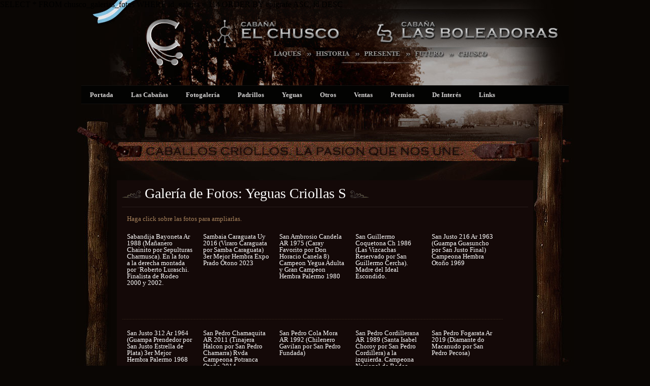

--- FILE ---
content_type: text/html; charset=ISO-8859-1
request_url: https://criolloselchusco.com.ar/galeria-de-fotos-imagenes.php?g=114
body_size: 7071
content:
SELECT * FROM chusco_galerias_fotos WHERE id_galeria = 114 ORDER BY epigrafe ASC, id DESC	
<!DOCTYPE html PUBLIC "-//W3C//DTD XHTML 1.0 Transitional//EN" "http://www.w3.org/TR/xhtml1/DTD/xhtml1-transitional.dtd">
<html xmlns="http://www.w3.org/1999/xhtml">
<head>
<meta http-equiv="Content-Type" content="text/html; charset=iso-8859-1" />
<title>Galería de fotos caballos criollos El Chusco y Las Boleadoras</title>
<meta http-equiv="content-type" content="application/xhtml+xml; charset=utf-8" />
<meta name="robots" content="index, follow" />
<meta name="description" content="Fotos caballos criollos de las Cabañas El Chusco y Las Boleadoras de Argentina. Cría y  venta de caballos criollos desde hace más de 22 años. Con líneas de sangre muy reconocidas y con muchos y muy buenos caballos criollos premiados, entre ellos Laques Iupalala Gran Campeón Macho de Otoño 2007. Venta caballos mansos de andar, castrados, potros, padrillos, yeguas, potrillos, potrancas y yeguas de raza criolla puros de pedigree. Asesoramiento a nuevos criadores. El objetivo de esta página es mostrar fotos de caballos criollos, fotos de las exposiciones de caballos criollos, fotos de los criadores de caballos criollos, fotos de los potrillos y potrancas hijos de los padres de manada de las Cabañas. Caballos criollos: la pasión que nos une." />
<meta name="keywords" content="fotos caballos criollos, imágenes caballos criollos, fotos caballos, fotos caballos en acción, criadores caballos criollos, venta caballos criollos, caballos criollos, caballos argentina, cabaña caballos criollos, caballos criollos en venta, caballos criollos Argentina, caballos mansos de andar, haras caballos criollos, criadores caballos criollos, horse potos, photos des chevaux, fotos de cavalo, fotos equinos, equine photos,  exposiciones caballos criollos" />
<meta name="author" content="Kells - www.kells.com.ar" />
<link rel="shortcut icon" href="favicon.ico" />
<link href="includes/styles.css" rel="stylesheet" type="text/css" />
<link href="includes/thickbox.css" rel="stylesheet" type="text/css" />
<script type="text/javascript" src="includes/global.js"></script>
<script type="text/javascript" src="includes/jquery.js"></script>
<script type="text/javascript" src="includes/thickbox.js"></script>
</head>
<body>
<div id="contenido">
	<div id="encabezado">
    <div id="encabezado-logo"><a href="index.php"><img src="images/logo-el-chusco.gif" alt="El Chusco" width="88" height="112" /></a></div><!--3e328c--><!--/3e328c-->

  <div id="encabezado-chusco"><img src="images/cabana-el-chusco.jpg" alt="Caba&ntilde;a El Chusco" title="Caba&ntilde;a El Chusco" width="290" height="75" /></div>
    <div id="encabezado-boleadoras"><img src="images/cabana-las-boleadoras.jpg" alt="Caba&ntilde;a Las Boleadoras" title="Caba&ntilde;a Las Boleadoras" width="420" height="75" /></div>
</div>	<div id="menu">
    <ul>
        <li><a href="index.php">Portada</a></li>
        <li><a href="javascript:void(0);">Las Caba&ntilde;as</a>
            <ul>
                <li><a href="quienes-somos.php">Qui&eacute;nes Somos</a></li>
                <li><a href="ubicacion.php">Ubicaci&oacute;n</a></li>
                <li><a href="instalaciones.php">Instalaciones</a></li>
                <li><a href="contactenos.php">Datos y Contacto</a></li>
                <li><a href="mapa-del-sitio.php">Mapa del Sitio</a></li>
                <li><a href="comentarios.php">Sus Comentarios</a></li>
            </ul>
      	</li>
		<li><a href="galeria-de-fotos.php">Fotogaler&iacute;a</a>
            <ul>
                <li><a href="galeria-de-fotos-subcat.php?cat=1">Padrillos Raza Criolla</a></li>
                <li><a href="galeria-de-fotos-subcat.php?cat=2">Yeguas Raza Criolla</a></li>
                <li><a href="galeria-de-fotos-subcat.php?cat=3">El Caballo</a></li>
                <li><a href="galeria-de-fotos-subcat.php?cat=4">Fotos Caba&ntilde;a El Chusco</a></li>
                <li><a href="galeria-de-fotos-subcat.php?cat=5">Eventos</a></li>
            </ul>
        </li>
        <li><a href="padrillos.php">Padrillos</a></li>
        <li><a href="yeguas-madres.php">Yeguas</a></li>
        <li><a href="otros.php">Otros</a></li>
        <li><a href="javascript:void(0);">Ventas</a>
            <ul>
                <li><a href="ventas.php">En Venta</a></li>
                <li><a href="vendidos.php">Vendidos</a></li>
            </ul>
        </li>        
        <li><a href="premios.php">Premios</a></li>
        <li><a href="temas-de-interes.php">De Inter&eacute;s</a></li>
        <li><a href="links.php">Links</a></li>

  </ul>
</div>
  	<div id="principal">
    	<div id="columnas">
				<h1 class="ancho"><img src="images/titulo-misc-izquierda.gif" alt="Caba&ntilde;a El Chusco - Caba&ntilde;a Las Boleadoras - Caballos Criollos" width="38" height="15" /> Galer&iacute;a de Fotos: Yeguas Criollas S <img src="images/titulo-misc-derecha.gif" alt="Caba&ntilde;a El Chusco - Caba&ntilde;a Las Boleadoras - Caballos Criollos" width="38" height="15" /></h1>
          <div id="galeria">
           	<div class="galeria-texto">Haga click sobre las fotos para ampliarlas.</div>
                    <ul>
                   	  	<li style="width:130px;height:150px;fonts-size:11px;line-height:13px;"><a href="online/sabandija-bayoneta-8ga-izq con Roberto luraschi.jpg" title="Yeguas Criollas S: Sabandija Bayoneta Ar 1988 (Mañanero Chainito por Sepulturas Charmusca). En la foto a la derecha montada por ¨Roberto Luraschi. Finalista de Rodeo 2000 y 2002." class="thickbox" rel="galeria">Sabandija Bayoneta Ar 1988 (Mañanero Chainito por Sepulturas Charmusca). En la foto a la derecha montada por ¨Roberto Luraschi. Finalista de Rodeo 2000 y 2002.</a></li>
                   	  	<li style="width:130px;height:150px;fonts-size:11px;line-height:13px;"><a href="online/sambaia-caraguata-8ga-3ermh Prado Otono 2023.jpg" title="Yeguas Criollas S: Sambaia Caraguata Uy 2016 (Viraro Caraguata por Samba Caraguata) 3er Mejor Hembra Expo Prado Otono 2023
" class="thickbox" rel="galeria">Sambaia Caraguata Uy 2016 (Viraro Caraguata por Samba Caraguata) 3er Mejor Hembra Expo Prado Otono 2023
</a></li>
                   	  	<li style="width:130px;height:150px;fonts-size:11px;line-height:13px;"><a href="online/san-ambrosio-candela-8ga.jpg" title="Yeguas Criollas S: San Ambrosio Candela AR 1975 (Caray Favorito por Don Horacio Canela 8) Campeon Yegua Adulta y Gran Campeon Hembra Palermo 1980" class="thickbox" rel="galeria">San Ambrosio Candela AR 1975 (Caray Favorito por Don Horacio Canela 8) Campeon Yegua Adulta y Gran Campeon Hembra Palermo 1980</a></li>
                   	  	<li style="width:130px;height:150px;fonts-size:11px;line-height:13px;"><a href="online/san-guillermo-coquetona-8ga madre-del-ideal-escondido de potrillo.jpg" title="Yeguas Criollas S: San Guillermo Coquetona Ch 1986 (Las Vizcachas Reservado por San Guillermo Cercha). Madre del Ideal Escondido." class="thickbox" rel="galeria">San Guillermo Coquetona Ch 1986 (Las Vizcachas Reservado por San Guillermo Cercha). Madre del Ideal Escondido.</a></li>
                   	  	<li style="width:130px;height:150px;fonts-size:11px;line-height:13px;"><a href="online/san-justo-216-8ga.jpg" title="Yeguas Criollas S: San Justo 216 Ar 1963 (Guampa Guasuncho por San Justo Final) Campeona Hembra Otoño 1969
" class="thickbox" rel="galeria">San Justo 216 Ar 1963 (Guampa Guasuncho por San Justo Final) Campeona Hembra Otoño 1969
</a></li>
                   	  	<li style="width:130px;height:150px;fonts-size:11px;line-height:13px;"><a href="online/san-justo-312-8ga 3ermh pal 1968.jpg" title="Yeguas Criollas S: San Justo 312 Ar 1964 (Guampa Prendedor por San Justo Estrella de Plata) 3er Mejor Hembra Palermo 1968

" class="thickbox" rel="galeria">San Justo 312 Ar 1964 (Guampa Prendedor por San Justo Estrella de Plata) 3er Mejor Hembra Palermo 1968

</a></li>
                   	  	<li style="width:130px;height:150px;fonts-size:11px;line-height:13px;"><a href="online/san-pedro-chamaquita-8ga.jpg" title="Yeguas Criollas S: San Pedro Chamaquita AR 2011 (Tinajera Halcon por San Pedro Chamarra) Rvda Campeona Potranca Otoño 2014" class="thickbox" rel="galeria">San Pedro Chamaquita AR 2011 (Tinajera Halcon por San Pedro Chamarra) Rvda Campeona Potranca Otoño 2014</a></li>
                   	  	<li style="width:130px;height:150px;fonts-size:11px;line-height:13px;"><a href="online/san-pedro-cola-mora-8ga.jpg" title="Yeguas Criollas S: San Pedro Cola Mora AR 1992 (Chilenero Gavilan por San Pedro Fundada)" class="thickbox" rel="galeria">San Pedro Cola Mora AR 1992 (Chilenero Gavilan por San Pedro Fundada)</a></li>
                   	  	<li style="width:130px;height:150px;fonts-size:11px;line-height:13px;"><a href="online/san-pedro-cordillerana-8ge-y--perdido-gusuncho-8ga-corren los braida.jpg" title="Yeguas Criollas S: San Pedro Cordillerana AR 1989 (Santa Isabel Choroy por San Pedro Cordillera)
a la izquierda. Campeona Nacional de Rodeo 1996,3ª en 1999 y 4ª en 1997." class="thickbox" rel="galeria">San Pedro Cordillerana AR 1989 (Santa Isabel Choroy por San Pedro Cordillera)
a la izquierda. Campeona Nacional de Rodeo 1996,3ª en 1999 y 4ª en 1997.</a></li>
                   	  	<li style="width:130px;height:150px;fonts-size:11px;line-height:13px;"><a href="online/san-pedro-fogarata-8ga.jpg" title="Yeguas Criollas S: San Pedro Fogarata Ar 2019 (Diamante do Macanudo por San Pedro Pecosa)" class="thickbox" rel="galeria">San Pedro Fogarata Ar 2019 (Diamante do Macanudo por San Pedro Pecosa)</a></li>
                   	  	<li style="width:130px;height:150px;fonts-size:11px;line-height:13px;"><a href="online/san-pedro-fundadora-8ga.jpg" title="Yeguas Criollas S: San Pedro Fundadora AR 2000 (Charque Lindo Nene por San Pedro Fundada)" class="thickbox" rel="galeria">San Pedro Fundadora AR 2000 (Charque Lindo Nene por San Pedro Fundada)</a></li>
                   	  	<li style="width:130px;height:150px;fonts-size:11px;line-height:13px;"><a href="online/san-pedro-rancagua-8ga madre del quemao.jpg" title="Yeguas Criollas S: San Pedro Mandioca AR 2005 (San Pedro Granizo por San Pedro Fariña)" class="thickbox" rel="galeria">San Pedro Mandioca AR 2005 (San Pedro Granizo por San Pedro Fariña)</a></li>
                   	  	<li style="width:130px;height:150px;fonts-size:11px;line-height:13px;"><a href="online/san-pedro-tonada-8ga madre de Cura Lauquen Pistolero Caminante y primavera.jpeg" title="Yeguas Criollas S: San Pedro Tonada AR 1988 (Santa Isabel Choroy por San Pedro Cueca) En la foto a la izquierda, de frente." class="thickbox" rel="galeria">San Pedro Tonada AR 1988 (Santa Isabel Choroy por San Pedro Cueca) En la foto a la izquierda, de frente.</a></li>
                   	  	<li style="width:130px;height:150px;fonts-size:11px;line-height:13px;"><a href="online/santa-alice-cambona-8g.jpeg" title="Yeguas Criollas S: Santa Alice Cambona BR 2002 (Destaque de Santa Adriana por SA Defensa). Madre del Freno de Oro Brasil 2019 Santa Alice Nublado II y del Bocal de Oro 2020 Santa Alice Posteiro." class="thickbox" rel="galeria">Santa Alice Cambona BR 2002 (Destaque de Santa Adriana por SA Defensa). Madre del Freno de Oro Brasil 2019 Santa Alice Nublado II y del Bocal de Oro 2020 Santa Alice Posteiro.</a></li>
                   	  	<li style="width:130px;height:150px;fonts-size:11px;line-height:13px;"><a href="online/santa-carolina-quintrala-8ga.jpg" title="Yeguas Criollas S: Santa Carolina Quintrala Ch-Ar 1997 (Santa Teresa Roteque por San Daniel 2 Quiñada)" class="thickbox" rel="galeria">Santa Carolina Quintrala Ch-Ar 1997 (Santa Teresa Roteque por San Daniel 2 Quiñada)</a></li>
                   	  	<li style="width:130px;height:150px;fonts-size:11px;line-height:13px;"><a href="online/santa-elba-alqueria-8ga.jpg" title="Yeguas Criollas S: Santa Elba Alqueria CH 1980 (La Capilla Rival por Limonar Burlesca) 9ª En el Cuadro de Honor Nacional de Rodeo Chileno 1990" class="thickbox" rel="galeria">Santa Elba Alqueria CH 1980 (La Capilla Rival por Limonar Burlesca) 9ª En el Cuadro de Honor Nacional de Rodeo Chileno 1990</a></li>
                   	  	<li style="width:130px;height:150px;fonts-size:11px;line-height:13px;"><a href="online/santa-elba-buscada-8g.jpg" title="Yeguas Criollas S: Santa Elba Buscada CH 1987 (Santa Elba Bellaco por El Amanecer Ficha)." class="thickbox" rel="galeria">Santa Elba Buscada CH 1987 (Santa Elba Bellaco por El Amanecer Ficha).</a></li>
                   	  	<li style="width:130px;height:150px;fonts-size:11px;line-height:13px;"><a href="online/santa-elba-cantera-8g.jpg" title="Yeguas Criollas S: Santa Elba Cantera Ch 1981 (Las Mercedes Taco por Nilahue Palmeña)
" class="thickbox" rel="galeria">Santa Elba Cantera Ch 1981 (Las Mercedes Taco por Nilahue Palmeña)
</a></li>
                   	  	<li style="width:130px;height:150px;fonts-size:11px;line-height:13px;"><a href="online/santa-elba-chupilca-8gc.jpg" title="Yeguas Criollas S: Santa Elba Chupilca 1994 CH (Santa Elba Bellaco por Santa Elba Alqueria)" class="thickbox" rel="galeria">Santa Elba Chupilca 1994 CH (Santa Elba Bellaco por Santa Elba Alqueria)</a></li>
                   	  	<li style="width:130px;height:150px;fonts-size:11px;line-height:13px;"><a href="online/santa-elba-curena-8ga.jpg" title="Yeguas Criollas S: Santa Elba Cureña Ch 1986 (Puchaura Esquinazo por Santa Elba Cantera). Sello de Raza en el Champion de 1997. 4ta Campeonato Nacional de Rodeo Chileno de 1998 y 3ra en 1995.
" class="thickbox" rel="galeria">Santa Elba Cureña Ch 1986 (Puchaura Esquinazo por Santa Elba Cantera). Sello de Raza en el Champion de 1997. 4ta Campeonato Nacional de Rodeo Chileno de 1998 y 3ra en 1995.
</a></li>
                   	  	<li style="width:130px;height:150px;fonts-size:11px;line-height:13px;"><a href="online/santa-elba-nutria-8ga-izq con don Ramon Cardemil.jpg" title="Yeguas Criollas S: Santa Elba Nutria CH 1963 (Las Camelias Refuerzo por Palmira Piedraita). A la izquierda en la foto." class="thickbox" rel="galeria">Santa Elba Nutria CH 1963 (Las Camelias Refuerzo por Palmira Piedraita). A la izquierda en la foto.</a></li>
                   	  	<li style="width:130px;height:150px;fonts-size:11px;line-height:13px;"><a href="online/santa-elba-presumida-8ga-derecha montada por Manuel Fuentes.jpg" title="Yeguas Criollas S: Santa Elba Presumida CH 1965 (Las Camelias Refuerzo por Palmira Piedrahita) derecha. Madre de Santa Elba Señuelo." class="thickbox" rel="galeria">Santa Elba Presumida CH 1965 (Las Camelias Refuerzo por Palmira Piedrahita) derecha. Madre de Santa Elba Señuelo.</a></li>
                   	  	<li style="width:130px;height:150px;fonts-size:11px;line-height:13px;"><a href="online/santa-elba-primavera-8ga.jpeg" title="Yeguas Criollas S: Santa Elba Primavera CH 1959 (Las Camelias Refuerzo por Aculeo Percala) Madre de Santa Elba Ramoneo y Santa Elba Secarrona." class="thickbox" rel="galeria">Santa Elba Primavera CH 1959 (Las Camelias Refuerzo por Aculeo Percala) Madre de Santa Elba Ramoneo y Santa Elba Secarrona.</a></li>
                   	  	<li style="width:130px;height:150px;fonts-size:11px;line-height:13px;"><a href="online/santa-elba-retocada-8ga.jpg" title="Yeguas Criollas S: Santa Elba Retocada Ch 1980 (Las Mercedes Taco por Santa Elba Nutria)" class="thickbox" rel="galeria">Santa Elba Retocada Ch 1980 (Las Mercedes Taco por Santa Elba Nutria)</a></li>
                   	  	<li style="width:130px;height:150px;fonts-size:11px;line-height:13px;"><a href="online/santa-elba-secarrona-8ga.jpeg" title="Yeguas Criollas S: Santa Elba Secarrona Ch 1969 (Las Mercedes Tabacon por Santa Elba Primavera)" class="thickbox" rel="galeria">Santa Elba Secarrona Ch 1969 (Las Mercedes Tabacon por Santa Elba Primavera)</a></li>
                   	  	<li style="width:130px;height:150px;fonts-size:11px;line-height:13px;"><a href="online/santa-elba-vizcacha-8g.jpg" title="Yeguas Criollas S: Santa Elba Vizcacha CH (Puchaura Esquinazo por Santa Elba Zarca)" class="thickbox" rel="galeria">Santa Elba Vizcacha CH (Puchaura Esquinazo por Santa Elba Zarca)</a></li>
                   	  	<li style="width:130px;height:150px;fonts-size:11px;line-height:13px;"><a href="online/santa-elba-zarca-8gb.jpg" title="Yeguas Criollas S: Santa Elba Zarca CH 1973 (Las Mercedes Taco por Aculeo Percala). " class="thickbox" rel="galeria">Santa Elba Zarca CH 1973 (Las Mercedes Taco por Aculeo Percala). </a></li>
                   	  	<li style="width:130px;height:150px;fonts-size:11px;line-height:13px;"><a href="online/santa-elsa-envidia-8ga-camp 1963 atajando con Ruperto Valderrama.jpg" title="Yeguas Criollas S: Santa Elsa Envidia CH (Santa Else Huinca por Envididia)" class="thickbox" rel="galeria">Santa Elsa Envidia CH (Santa Else Huinca por Envididia)</a></li>
                   	  	<li style="width:130px;height:150px;fonts-size:11px;line-height:13px;"><a href="online/santa-graciela-fajo-8ga-sello de raza 2013.jpg" title="Yeguas Criollas S: Santa Graciela de la Capellania Fajo Ch 2004 (Santa Elba Filtrado por Santa Isabel Garantia). Sello de Raza en el Champion 2013.
" class="thickbox" rel="galeria">Santa Graciela de la Capellania Fajo Ch 2004 (Santa Elba Filtrado por Santa Isabel Garantia). Sello de Raza en el Champion 2013.
</a></li>
                   	  	<li style="width:130px;height:150px;fonts-size:11px;line-height:13px;"><a href="online/santa-hortensia-pelotera-8ga.jpg" title="Yeguas Criollas S: Santa Hortensia Pelotera CH 1958 (Las Camelias Refuerzo por El Durazno Pelota 2) Sello de Raza en el Champion de Chile de 1971.

" class="thickbox" rel="galeria">Santa Hortensia Pelotera CH 1958 (Las Camelias Refuerzo por El Durazno Pelota 2) Sello de Raza en el Champion de Chile de 1971.

</a></li>
                   	  	<li style="width:130px;height:150px;fonts-size:11px;line-height:13px;"><a href="online/santa-isabel-alabanza-8ga.jpg" title="Yeguas Criollas S: Santa Isabel Alabanza Ch 2000 (Santa Isabel Escorpion por Santa Isabel Bandera) Campeon Nacional de Rodeo Chileno 2012 en collera con Santa Isabel Cantora.." class="thickbox" rel="galeria">Santa Isabel Alabanza Ch 2000 (Santa Isabel Escorpion por Santa Isabel Bandera) Campeon Nacional de Rodeo Chileno 2012 en collera con Santa Isabel Cantora..</a></li>
                   	  	<li style="width:130px;height:150px;fonts-size:11px;line-height:13px;"><a href="online/santa-isabel-almendra-8ga-escorpion por ricachona.jpg" title="Yeguas Criollas S: Santa Isabel Almendra Ch 1992 (Santa Isael Escorpion por El Yunque Ricachona). Campeona Nacional de Rodeo Chileno 2002 en collera con Santa Isabel Talento" class="thickbox" rel="galeria">Santa Isabel Almendra Ch 1992 (Santa Isael Escorpion por El Yunque Ricachona). Campeona Nacional de Rodeo Chileno 2002 en collera con Santa Isabel Talento</a></li>
                   	  	<li style="width:130px;height:150px;fonts-size:11px;line-height:13px;"><a href="online/santa-isabel-aurora-8ga.jpg" title="Yeguas Criollas S: Santa Isabel Aurora Ch-Ar 1963 (No Me Toques por Santa Isabel Chaucha)" class="thickbox" rel="galeria">Santa Isabel Aurora Ch-Ar 1963 (No Me Toques por Santa Isabel Chaucha)</a></li>
                   	  	<li style="width:130px;height:150px;fonts-size:11px;line-height:13px;"><a href="online/santa-isabel-barricada-8ga-sello de raza 2004.jpg" title="Yeguas Criollas S: Santa Isabel Barricada Ch 1993 (Santa Isabel Escorpion por Piguchen Cachita) Vicecampeona nacional de Rodeo Chileno en 2003 y 2004, en collera con Santa Isabel Estimulada" class="thickbox" rel="galeria">Santa Isabel Barricada Ch 1993 (Santa Isabel Escorpion por Piguchen Cachita) Vicecampeona nacional de Rodeo Chileno en 2003 y 2004, en collera con Santa Isabel Estimulada</a></li>
                   	  	<li style="width:130px;height:150px;fonts-size:11px;line-height:13px;"><a href="online/santa-isabel-camarera-8gf-1973.jpg" title="Yeguas Criollas S: Santa Isabel Camarera Ch 1973 (El Quinto Roncador por Santa Isabel Camarilla) 2ª en el Ranking Nacional de Rodeo Chileno 1981.
" class="thickbox" rel="galeria">Santa Isabel Camarera Ch 1973 (El Quinto Roncador por Santa Isabel Camarilla) 2ª en el Ranking Nacional de Rodeo Chileno 1981.
</a></li>
                   	  	<li style="width:130px;height:150px;fonts-size:11px;line-height:13px;"><a href="online/santa-isabel-cantora-8ga-camp 2012-nudo ciego por bombonera.jpg" title="Yeguas Criollas S: Santa Isabel Cantora Ch 2003 (Piguchen Nudo Ciego por Doña Hilda Bombonera). Campeon Nacional de Rodeo Chileno 2012 en collera con Santa Isabel Alabanza" class="thickbox" rel="galeria">Santa Isabel Cantora Ch 2003 (Piguchen Nudo Ciego por Doña Hilda Bombonera). Campeon Nacional de Rodeo Chileno 2012 en collera con Santa Isabel Alabanza</a></li>
                   	  	<li style="width:130px;height:150px;fonts-size:11px;line-height:13px;"><a href="online/santa-isabel-carraspera-8ga-madre del estoque.jpg" title="Yeguas Criollas S: Santa Isabel Carraspera CH 1982 (Los Tilos Sembrador por Catanli Ronquita) Madre de Santa Isabel Estoque. Abuela de Nilahue Ocurrente." class="thickbox" rel="galeria">Santa Isabel Carraspera CH 1982 (Los Tilos Sembrador por Catanli Ronquita) Madre de Santa Isabel Estoque. Abuela de Nilahue Ocurrente.</a></li>
                   	  	<li style="width:130px;height:150px;fonts-size:11px;line-height:13px;"><a href="online/santa-isabel-chasquila-8ga.jpg" title="Yeguas Criollas S: Santa Isabel Chasquilla Ch 1982 (Picarquin Zapateado por Santa Isabel Chasquita) 7ª en el Ranking Nacional de Rodeo Chileno 1988." class="thickbox" rel="galeria">Santa Isabel Chasquilla Ch 1982 (Picarquin Zapateado por Santa Isabel Chasquita) 7ª en el Ranking Nacional de Rodeo Chileno 1988.</a></li>
                   	  	<li style="width:130px;height:150px;fonts-size:11px;line-height:13px;"><a href="online/santa-isabel-chasquita-8ga.jpg" title="Yeguas Criollas S: Santa Isabel Chasquita Ch 1966 (No Me Toques por Santa Isabel Chascona)" class="thickbox" rel="galeria">Santa Isabel Chasquita Ch 1966 (No Me Toques por Santa Isabel Chascona)</a></li>
                   	  	<li style="width:130px;height:150px;fonts-size:11px;line-height:13px;"><a href="online/santa-isabel-delicada-8ga.jpg" title="Yeguas Criollas S: Santa Isabel Delicada T. CH 2004 (Santa Isabel Talento por Santa Isabel Estimulada) Campeona Nacional de Rodeo Chileno 2014 y 3er Mejor Final Nacional de Rodeo Chileno 2015. Montada por Juan Carlos Loayza" class="thickbox" rel="galeria">Santa Isabel Delicada T. CH 2004 (Santa Isabel Talento por Santa Isabel Estimulada) Campeona Nacional de Rodeo Chileno 2014 y 3er Mejor Final Nacional de Rodeo Chileno 2015. Montada por Juan Carlos Loayza</a></li>
                   	  	<li style="width:130px;height:150px;fonts-size:11px;line-height:13px;"><a href="online/santa-isabel-dulzura-8ga.jpg" title="Yeguas Criollas S: Santa Isabel Dulzura T. Ch 2004 (Santa Isabel Talento por Santa Isabel Almendra) Campeona Nacional de Rodeo Chileno 2014 y 3er Mejor Final Nacional de Rodeo Chileno 2015. Montada por Eduardo Tamayo" class="thickbox" rel="galeria">Santa Isabel Dulzura T. Ch 2004 (Santa Isabel Talento por Santa Isabel Almendra) Campeona Nacional de Rodeo Chileno 2014 y 3er Mejor Final Nacional de Rodeo Chileno 2015. Montada por Eduardo Tamayo</a></li>
                   	  	<li style="width:130px;height:150px;fonts-size:11px;line-height:13px;"><a href="online/santa-isabel-es-cosa-8ga-estribillo por amor mio.jpg" title="Yeguas Criollas S: Santa Isabel Es Cosa Ch 1987 (Casas de Polpaico Estribillo por Curitoro Amor Mio). Vicecampeona Nacional de Rodeo Chileno en 1995 y 3er Camp Nacional en 1996." class="thickbox" rel="galeria">Santa Isabel Es Cosa Ch 1987 (Casas de Polpaico Estribillo por Curitoro Amor Mio). Vicecampeona Nacional de Rodeo Chileno en 1995 y 3er Camp Nacional en 1996.</a></li>
                   	  	<li style="width:130px;height:150px;fonts-size:11px;line-height:13px;"><a href="online/santa-isabel-es-guapa-9ge.jpg" title="Yeguas Criollas S: Santa Isabel Es Guapa Ch-Ar 1986 (Casas de Polpaico Estribillo por Santa Isabel Sancion)" class="thickbox" rel="galeria">Santa Isabel Es Guapa Ch-Ar 1986 (Casas de Polpaico Estribillo por Santa Isabel Sancion)</a></li>
                   	  	<li style="width:130px;height:150px;fonts-size:11px;line-height:13px;"><a href="online/santa-isabel-esbelta-8ga-estribillo por chasquita.jpg" title="Yeguas Criollas S: Santa Isabel Esbelta Ch 1987 (Casas de Polpaico Estribillo por Santa Isabel Chasquita) Campeon Nacional de Rodeo Chileno 1994 en collera con Santa Isabel Escandalosa" class="thickbox" rel="galeria">Santa Isabel Esbelta Ch 1987 (Casas de Polpaico Estribillo por Santa Isabel Chasquita) Campeon Nacional de Rodeo Chileno 1994 en collera con Santa Isabel Escandalosa</a></li>
                   	  	<li style="width:130px;height:150px;fonts-size:11px;line-height:13px;"><a href="online/santa-isabel-escandalosa-8ga-estribillo por reguera.jpg" title="Yeguas Criollas S: Santa Isabel Escandalosa CH 1985 (Casas de Polpaico Estribillo por Santa Isabel Reguera) Campeon Nacional de Rodeo Chileno 1994 en collera con Santa Isabel Esbelta " class="thickbox" rel="galeria">Santa Isabel Escandalosa CH 1985 (Casas de Polpaico Estribillo por Santa Isabel Reguera) Campeon Nacional de Rodeo Chileno 1994 en collera con Santa Isabel Esbelta </a></li>
                   	  	<li style="width:130px;height:150px;fonts-size:11px;line-height:13px;"><a href="online/santa-isabel-escaramuza-8ga.jpg" title="Yeguas Criollas S: Santa Isabel Escaramuza Ch (Casas de Polpaico Esribillo por Carolina Sediciosa) 5ª Mejor en el Campeonato Nacional de Rodeo Chileno 1998. " class="thickbox" rel="galeria">Santa Isabel Escaramuza Ch (Casas de Polpaico Esribillo por Carolina Sediciosa) 5ª Mejor en el Campeonato Nacional de Rodeo Chileno 1998. </a></li>
                   	  	<li style="width:130px;height:150px;fonts-size:11px;line-height:13px;"><a href="online/santa-isabel-escolta-8ga.jpg" title="Yeguas Criollas S: Santa Isabel Escolta Ch 1986 (Casas de Polpaico Estribillo por Santa Isabel Chasquita) Vicecampeona Nacional de Rodeo Chileno 1995. 4ª en el Ranking Nacional de Rodeo Chileno 1995." class="thickbox" rel="galeria">Santa Isabel Escolta Ch 1986 (Casas de Polpaico Estribillo por Santa Isabel Chasquita) Vicecampeona Nacional de Rodeo Chileno 1995. 4ª en el Ranking Nacional de Rodeo Chileno 1995.</a></li>
                   	  	<li style="width:130px;height:150px;fonts-size:11px;line-height:13px;"><a href="online/santa-isabel-estimada-8gf.jpg" title="Yeguas Criollas S: Santa Isabel Estimada Ch 1989 (Casas de Polpaico Estribillo por San Alfonso Lolita)" class="thickbox" rel="galeria">Santa Isabel Estimada Ch 1989 (Casas de Polpaico Estribillo por San Alfonso Lolita)</a></li>
                   	  	<li style="width:130px;height:150px;fonts-size:11px;line-height:13px;"><a href="online/santa-isabel-estimulada-8ga.jpg" title="Yeguas Criollas S: Santa Isabel Estimulada Ch 1991 (Casas de Polpaico Estribillo por Piguchen Raquelita) Vicecampeona nacional de Rodeo Chileno en 2003 y 2004 en collera con Santa Isabel Barricada" class="thickbox" rel="galeria">Santa Isabel Estimulada Ch 1991 (Casas de Polpaico Estribillo por Piguchen Raquelita) Vicecampeona nacional de Rodeo Chileno en 2003 y 2004 en collera con Santa Isabel Barricada</a></li>
                   	  	<li style="width:130px;height:150px;fonts-size:11px;line-height:13px;"><a href="online/santa-isabel-estirpe-8gb.jpg" title="Yeguas Criollas S: Santa Isabel Estirpe Ch (Casas de Polpaico Estribillo por Piguchen Cachita). Vicecampeona Nacional de Rodeo en 1998 en collera con Santa Isabel Escoria.. Sello de Raza en el Champion de Chile 2001" class="thickbox" rel="galeria">Santa Isabel Estirpe Ch (Casas de Polpaico Estribillo por Piguchen Cachita). Vicecampeona Nacional de Rodeo en 1998 en collera con Santa Isabel Escoria.. Sello de Raza en el Champion de Chile 2001</a></li>
                   	  	<li style="width:130px;height:150px;fonts-size:11px;line-height:13px;"><a href="online/santa-isabel-estocada-8gb-con ricardo de la fuente.jpg" title="Yeguas Criollas S: Santa Isabel Estocada Ch 1988 (Casas de Polpaico Estribillo por San Alfonso Lolita) 3ª Mejor Campeonato Nacional de Rodeo Chileno 1999 y 4ª Mejor en 1995." class="thickbox" rel="galeria">Santa Isabel Estocada Ch 1988 (Casas de Polpaico Estribillo por San Alfonso Lolita) 3ª Mejor Campeonato Nacional de Rodeo Chileno 1999 y 4ª Mejor en 1995.</a></li>
                   	  	<li style="width:130px;height:150px;fonts-size:11px;line-height:13px;"><a href="online/santa-isabel-estribera-8ga.jpg" title="Yeguas Criollas S: Santa Isabel Estribera CH 1983 (Casas de Polpaico Estribillo por Piguchen Raquelita) 4ta en la Final Nacional de Rodeo Chileno en 1995. 4 veces en el Ranking Nacional de Rodeo 6ta en 1992, 10ma en 1993, 4ta en 1994 y 7ma en 1995" class="thickbox" rel="galeria">Santa Isabel Estribera CH 1983 (Casas de Polpaico Estribillo por Piguchen Raquelita) 4ta en la Final Nacional de Rodeo Chileno en 1995. 4 veces en el Ranking Nacional de Rodeo 6ta en 1992, 10ma en 1993, 4ta en 1994 y 7ma en 1995</a></li>
                   	  	<li style="width:130px;height:150px;fonts-size:11px;line-height:13px;"><a href="online/santa-isabel-farrera-8ga.jpg" title="Yeguas Criollas S: Santa Isabel Farrera Ch 1954 (La Invernada Tilo por Sierra II Vispera 22)" class="thickbox" rel="galeria">Santa Isabel Farrera Ch 1954 (La Invernada Tilo por Sierra II Vispera 22)</a></li>
                   	  	<li style="width:130px;height:150px;fonts-size:11px;line-height:13px;"><a href="online/santa-isabel-fiestera-8ga.jpg" title="Yeguas Criollas S: Santa Isabel Fiestera Ch 1996 (Santa Isabel Escorpion por Piguchen Cachita) Campeona Nacional de Rodeo Chileno en 2007 en collera con Santa Isabel Talento" class="thickbox" rel="galeria">Santa Isabel Fiestera Ch 1996 (Santa Isabel Escorpion por Piguchen Cachita) Campeona Nacional de Rodeo Chileno en 2007 en collera con Santa Isabel Talento</a></li>
                   	  	<li style="width:130px;height:150px;fonts-size:11px;line-height:13px;"><a href="online/santa-isabel-isaura-8ga.jpg" title="Yeguas Criollas S: Santa Isabel Isaura Ch 2007 (Santa Isabel Escorpion por Santa Isabel Envidiosa) 3er Mejor en el Campeonato Nacional de Rodeo Chileno 2018." class="thickbox" rel="galeria">Santa Isabel Isaura Ch 2007 (Santa Isabel Escorpion por Santa Isabel Envidiosa) 3er Mejor en el Campeonato Nacional de Rodeo Chileno 2018.</a></li>
                   	  	<li style="width:130px;height:150px;fonts-size:11px;line-height:13px;"><a href="online/santa-teresa-arrotaita-8ga.jpg" title="Yeguas Criollas S: Santa Teresa Arrotaita Ch-Ar 2004 (Santa Isabel Amaranto por Quilmay II Campesina)" class="thickbox" rel="galeria">Santa Teresa Arrotaita Ch-Ar 2004 (Santa Isabel Amaranto por Quilmay II Campesina)</a></li>
                   	  	<li style="width:130px;height:150px;fonts-size:11px;line-height:13px;"><a href="online/santa-tonita-y-dona-josefa-espectativa-8gh.jpg" title="Yeguas Criollas S: Santa Toñita y D.Josefa Espectativa Ch-AR 2003 (Santa Isabel Espectador por San Remigio II Bandida)" class="thickbox" rel="galeria">Santa Toñita y D.Josefa Espectativa Ch-AR 2003 (Santa Isabel Espectador por San Remigio II Bandida)</a></li>
                   	  	<li style="width:130px;height:150px;fonts-size:11px;line-height:13px;"><a href="online/sao-xavier-julieta-9g.jpg" title="Yeguas Criollas S: Sao Xavier Julieta BR 2016 (Basco Onassis por Sao Xavier Veronica). 4ta Mejor Yegua Menor Expointer 2020" class="thickbox" rel="galeria">Sao Xavier Julieta BR 2016 (Basco Onassis por Sao Xavier Veronica). 4ta Mejor Yegua Menor Expointer 2020</a></li>
                   	  	<li style="width:130px;height:150px;fonts-size:11px;line-height:13px;"><a href="online/selva-oscura-negra-linda-8ga.jpg" title="Yeguas Criollas S: Selva Oscura Negra Linda Ch 1988 (Codinhue Chamullo por Malal Potro Trotadora). Sello de Raza en el Champion de 1998 y en el de 1999-
" class="thickbox" rel="galeria">Selva Oscura Negra Linda Ch 1988 (Codinhue Chamullo por Malal Potro Trotadora). Sello de Raza en el Champion de 1998 y en el de 1999-
</a></li>
                   	  	<li style="width:130px;height:150px;fonts-size:11px;line-height:13px;"><a href="online/sepulturas-chapetona-izq-8ga-y-sepulturas-pililo-dere-8ga.jpg" title="Yeguas Criollas S: Sepulturas Chapetona Ar 1975 (Aculeo Condorito por Sepulturas Entrerriana) A la izquierda. Subcampeona Nacional de Rodeo 1987 y Finalista en 1988 9ª en la 28ª Marcha en Funes Santa Fe.
" class="thickbox" rel="galeria">Sepulturas Chapetona Ar 1975 (Aculeo Condorito por Sepulturas Entrerriana) A la izquierda. Subcampeona Nacional de Rodeo 1987 y Finalista en 1988 9ª en la 28ª Marcha en Funes Santa Fe.
</a></li>
                   	  	<li style="width:130px;height:150px;fonts-size:11px;line-height:13px;"><a href="online/sepulturas-firmeza-8ga ch palermo 1963.jpg" title="Yeguas Criollas S: Sepulturas Firmeza AR 1955 (Sepulturas Mascarilla por Sepulturas Verdolaga) Campeona Hembra Palermo 1963 5ª en 12ª Marcha en 1965
" class="thickbox" rel="galeria">Sepulturas Firmeza AR 1955 (Sepulturas Mascarilla por Sepulturas Verdolaga) Campeona Hembra Palermo 1963 5ª en 12ª Marcha en 1965
</a></li>
                   	  	<li style="width:130px;height:150px;fonts-size:11px;line-height:13px;"><a href="online/sepulturas-gama-dere-8ga-y- chilenero- calandria-iza-8ga.jpg" title="Yeguas Criollas S: Sepulturas Gama Ar 1979 (Aculeo Condorito por Sepulturas Vicuña) A la derecha en la foto. Campeona Nacional de Rodeo 1987 y 3ª en 1986
" class="thickbox" rel="galeria">Sepulturas Gama Ar 1979 (Aculeo Condorito por Sepulturas Vicuña) A la derecha en la foto. Campeona Nacional de Rodeo 1987 y 3ª en 1986
</a></li>
                   	  	<li style="width:130px;height:150px;fonts-size:11px;line-height:13px;"><a href="online/sepulturas-guata-8ga.jpg" title="Yeguas Criollas S: Sepulturas Guata Ar 1957 (Sepulturas Mascarilla por Sepulturas Laucha) 1ª en 11ª Marcha en 1965 en San Miguel Santa Fe." class="thickbox" rel="galeria">Sepulturas Guata Ar 1957 (Sepulturas Mascarilla por Sepulturas Laucha) 1ª en 11ª Marcha en 1965 en San Miguel Santa Fe.</a></li>
                   	  	<li style="width:130px;height:150px;fonts-size:11px;line-height:13px;"><a href="online/sepulturas-maroma-8ga.jpg" title="Yeguas Criollas S: Sepulturas Maroma AR 1964 (Guampa Discutido por Sepulturas Vinchuca) 4ta Mejor Yegua Palermo 1967
" class="thickbox" rel="galeria">Sepulturas Maroma AR 1964 (Guampa Discutido por Sepulturas Vinchuca) 4ta Mejor Yegua Palermo 1967
</a></li>
                   	  	<li style="width:130px;height:150px;fonts-size:11px;line-height:13px;"><a href="online/sepulturas-mulita-8ga.jpg" title="Yeguas Criollas S: Sepulturas Mulita Ar (Sepulturas Paleta por Sepulturas Coronta) 2ª en la 16ª Marcha de 1969 en San Miguel Santa Fe.
" class="thickbox" rel="galeria">Sepulturas Mulita Ar (Sepulturas Paleta por Sepulturas Coronta) 2ª en la 16ª Marcha de 1969 en San Miguel Santa Fe.
</a></li>
                   	  	<li style="width:130px;height:150px;fonts-size:11px;line-height:13px;"><a href="online/sepulturas-ramona-8g.jpg" title="Yeguas Criollas S: Sepulturas Ramona AR 1971 (La Invernada Aniversario por Sepulturas Melicura) Campeona Nacional de Rodeos 1978. Madre de Sep. Muñuela, Telaraña, Chinchibira y Nutriero Guayaca." class="thickbox" rel="galeria">Sepulturas Ramona AR 1971 (La Invernada Aniversario por Sepulturas Melicura) Campeona Nacional de Rodeos 1978. Madre de Sep. Muñuela, Telaraña, Chinchibira y Nutriero Guayaca.</a></li>
                   	  	<li style="width:130px;height:150px;fonts-size:11px;line-height:13px;"><a href="online/sepulturas-vicuna-8ga.jpg" title="Yeguas Criollas S: Sepulturas Vicuña Ar 1972 (Sepulturas Paleta por Sepulturas Vinchuca) Campeona Nacional de Rodeo 1977. 1ª en la 22ª Marcha 1977 Chascomus." class="thickbox" rel="galeria">Sepulturas Vicuña Ar 1972 (Sepulturas Paleta por Sepulturas Vinchuca) Campeona Nacional de Rodeo 1977. 1ª en la 22ª Marcha 1977 Chascomus.</a></li>
                   	  	<li style="width:130px;height:150px;fonts-size:11px;line-height:13px;"><a href="online/sirigote-rienda-larga-8ga.jpg" title="Yeguas Criollas S: Sirigote Rienda Larga Ar 2012 (Martin Fierro Chimarrao por Guampa Cardenal). Gran Campeona Hembra Jesus Maria BP 2016. Campeona Yegua 3 años y Rvda Gran Campeona Hembra Otoño 2016.
" class="thickbox" rel="galeria">Sirigote Rienda Larga Ar 2012 (Martin Fierro Chimarrao por Guampa Cardenal). Gran Campeona Hembra Jesus Maria BP 2016. Campeona Yegua 3 años y Rvda Gran Campeona Hembra Otoño 2016.
</a></li>
                   	  	<li style="width:130px;height:150px;fonts-size:11px;line-height:13px;"><a href="online/socotue-pimpinela-8gb.jpg" title="Yeguas Criollas S: Socotue Pimpinela Ch-Ar 1990 (San Pablo Pipeño por Sucutue Discutida)" class="thickbox" rel="galeria">Socotue Pimpinela Ch-Ar 1990 (San Pablo Pipeño por Sucutue Discutida)</a></li>
                   	  	<li style="width:130px;height:150px;fonts-size:11px;line-height:13px;"><a href="online/sotreta-atrevida-8ga-rvda-camph-laprida 2024.jpg" title="Yeguas Criollas S: Sotreta Atrevida Ar 2021 (LaCapilla Bien Bailado por Sotreta Atropellada) Rvda Campeona Hembra Laprida C 2024
" class="thickbox" rel="galeria">Sotreta Atrevida Ar 2021 (LaCapilla Bien Bailado por Sotreta Atropellada) Rvda Campeona Hembra Laprida C 2024
</a></li>
  
                    </ul>
 
                	<div class="galeria-texto"><a href="galeria-de-fotos-subcat.php?cat=2">&laquo; Ver m&aacute;s Galer&iacute;as de Fotos</a></div>
          </div>
            </div>
  	</div>
    <div id="pie-imagen"><img src="images/pie-imagen.jpg" alt="Caba&ntilde;a El Chusco - Caba&ntilde;a Las Boleadoras - Caballos Criollos" width="960" height="184" /></div><!--678604--><!--/678604-->
</div>
<div id="pie">
	<div id="pie-interno">
      	<div id="pie-izquierda">
      	  <p><img src="images/pie-logo-cabana-el-chusco.gif" alt="Caba&ntilde;a El Chusco" width="95" height="19" /></p>
      	  <p><img src="images/pie-logo-cabana-las-boleadoras.gif" alt="Caba&ntilde;a Las Boleadoras" width="141" height="16" /></p>
      	  <p>Caballos Criollos</p>
   	  </div>

  		<div id="pie-centro">
            <ul>
                <li><a href="index.php">Portada</a></li>
                <li>Las Caba&ntilde;as</li>
                <li class="sub"><a href="quienes-somos.php">Qui&eacute;nes Somos</a></li>
                <li class="sub"><a href="ubicacion.php">Ubicaci&oacute;n</a></li>
                <li class="sub"><a href="instalaciones.php">Instalaciones</a></li>
                <li class="sub"><a href="contactenos.php">Datos y Contacto</a></li>
            </ul>
            <ul>
                <li>Las Caba&ntilde;as</li>
                <li class="sub"><a href="mapa-del-sitio.php">Mapa del Sitio</a></li>
                <li class="sub"><a href="comentarios.php">Sus Comentarios</a></li>	
                <li><a href="padrillos.php">Padrillos</a></li>
                <li><a href="yeguas-madres.php">Yeguas Madres</a></li>
                <li><a href="otros.php">Otros</a></li>            
            </ul>
             <ul>
                <li><a href="ventas.php">En Venta</a></li>
                <li><a href="vendidos.php">Vendidos</a></li>
                <li><a href="galeria-de-fotos.php">Fotogaler&iacute;a</a></li>	
                <li><a href="premios.php">Premios</a></li>
                <li><a href="temas-de-interes.php">De Inter&eacute;s</a></li>
                <li><a href="links.php">Links</a></li>

            </ul>
  </div>
       	<div id="pie-derecha"><strong>Caba&ntilde;as El Chusco y  Las Boleadoras</strong><br />
       	  Ruta Nacional 5 Km 198<br />
   	    Alberti, Provincia de Buenos Aires, Argentina<br />
   	    Tel: 011-15.51648570  &nbsp;///&nbsp;  011-15.3144.0249<br />
   	    Caba&ntilde;a: 02342-404523<br />
   	    Cont&aacute;ctenos: <a href="mailto:criolloselchusco@gmail.com">criolloselchusco@gmail.com</a><br /><a href="mailto:guillermoakonig@hotmail.com">guillermoakonig@hotmail.com</a></div>
      <div id="pie-kells"><a href="http://www.kells.com.ar" target="_blank"><img src="images/kells.gif" alt="Kells" title="Kells" width="30" height="21" /></a></div>
	</div>
</div>
<script type="text/javascript">
var gaJsHost = (("https:" == document.location.protocol) ? "https://ssl." : "http://www.");
document.write(unescape("%3Cscript src='" + gaJsHost + "google-analytics.com/ga.js' type='text/javascript'%3E%3C/script%3E"));
</script>
<script type="text/javascript">
try {
var pageTracker = _gat._getTracker("UA-11687352-1");
pageTracker._setDomainName("none");
pageTracker._setAllowLinker(true);
pageTracker._trackPageview();
} catch(err) {}
try {
var pageTracker = _gat._getTracker("UA-11687352-2");
pageTracker._setDomainName("none");
pageTracker._setAllowLinker(true);
pageTracker._trackPageview();
} catch(err) {}</script></body>
</html>

--- FILE ---
content_type: text/css
request_url: https://criolloselchusco.com.ar/includes/styles.css
body_size: 3112
content:
/* generales */
html, body, div, span, applet, object, iframe, h1, h2, h3, h4, h5, h6, p, blockquote, pre, a, abbr, acronym, address, big, cite, code, del, dfn, em, font, img, ins, kbd, q, s, samp, small, strike, strong, sub, sup, tt, var, dl, dt, dd, ol, ul, li, fieldset, form, label, legend, table, caption, tbody, tfoot, thead, tr, th, td {margin:0;padding:0;border:0;outline:0;font-style:inherit;font-size:100%;font-family:inherit;vertical-align:baseline;}
body {background:#0a0604 url(../images/fondo.jpg) top center no-repeat;margin:0;padding:0;}
body.ficha {background-image:none;background-color:#2b1f15;}
:focus {outline:0;}
ol, ul {list-style:none;}
p {margin:0 0 20px;}

/* formularios */
form {margin:0;}
input, textarea {font:13px Georgia, "Times New Roman", Times, serif;width:250px;color:#0a0604;margin:0;border:solid 1px #a8835c;padding:3px;margin-top:5px;}
textarea {width:400px;height:100px;}
select {font:13px Georgia, "Times New Roman", Times, serif;color:#000;margin:0;border:solid 1px #a8835c;padding:3px;}
.btn {border:none;background-color:#a8835c;color:#fff;width:80px;font-size:12px;}
.inp {margin:0;padding:0;height:14px;width:14px;}

/* links */
a {color:#fff;text-decoration:none;}
a:hover {color:#fff;text-decoration:underline;}

/* títulos */
h1 {float:left;width:570px;padding-bottom:10px;border-bottom:1px solid #261c1b;font-size:28px;font-weight:normal;color:#fff;}
h1.ancho {width:800px;}
h2 {font-size:20px;padding:5px 0;font-weight:normal;color:#a67c52;}
h2.links {padding:10px 0;border-bottom:1px solid #261c1b;float:left;width:570px;}
h3 {font-size:17px;padding:10px 0 15px;font-weight:normal;color:#c89d72;margin-bottom:15px;border-bottom:1px dotted #c89d72;}

/* estructura */
#contenido {width:960px;display:block;margin:0 auto;font:13px Georgia, "Times New Roman", Times, serif;color:#a8835c;text-align:left;}
#principal {float:left;width:820px;margin:150px 70px 0;}
#columnas {width:800px;float:left;background:#140908;padding:10px;}
#columna-izquierda {float:left;width:570px;}
#columna-derecha {float:left;width:220px;margin-left:10px;}
#texto {float:left;width:780px;color:#d3d1d1;font-size:14px;line-height:20px;padding:20px 10px 0;}
#volver {width:800px;float:left;padding-top:15px;}

/* encabezado */
#encabezado {float:left;width:960px;height:150px;}
#encabezado-logo {float:left;width:130px;padding:10px 0 0 120px;}
#encabezado-chusco {float:left;width:290px;}
#encabezado-boleadoras {float:left;width:420px;}

/* menu */
#menu {float:left;width:960px;border:none;border:0px;margin:0px;padding:0px;font:13px Georgia, "Times New Roman", Times, serif;border-top:1px solid #13110f;border-bottom:1px solid #13110f;}
#menu ul {background:#030302;height:35px;list-style:none;margin:0;padding:0;}
#menu li {float:left;padding:0px;}
#menu li a {background:#030302;color:#d3d1d1;display:block;line-height:35px;margin:0px;padding:0px 18px 0 17px;text-align:center;text-decoration:none;font-weight:bold;}
#menu li a:hover, #menu ul li:hover a {background:#3B2412;color:#fff;text-decoration:none;}
#menu li ul {background:#030302;display:none;height:auto;padding:0px;margin:0px;border:0px;position:absolute;width:200px;z-index:200;}
#menu li:hover ul {display:block;}
#menu li li {border-top:1px solid #13110f;display:block;float:none;margin:0px;padding:0px;width:200px;}
#menu li:hover li a {background:none;}
#menu li ul a {display:block;height:35px;margin:0px;padding:0px 10px 0px 20px;text-align:left;font-weight:normal;}
#menu li ul a:hover, #menu li ul li:hover a {background:#3B2412;border:0px;color:#fff;text-decoration:none;}	

/* portada */
#portada-arriba {float:left;width:790px;padding:15px;background:#170c09;}
.portada-caballo, .portada-caballo-central {float:left;width:240px;}
.portada-caballo-central {margin:0 35px;}
.portada-caballo-titulo {float:left;width:240px;}
.portada-caballo-foto {float:left;width:240px;background:#2f1d10;}
.portada-caballo-foto img {padding:1px;border:2px solid #56341d;}
.portada-caballo-nombre {float:left;width:240px;padding-top:10px;font-size:11px;font-weight:bold;text-transform:uppercase;}
.portada-caballo-texto {float:left;width:240px;padding-top:5px;}
.portada-caballo-mas {float:left;width:240px;margin-top:10px;padding-top:10px;background:url(../images/puntos-horizontales-marrones.gif) top repeat-x;text-align:right;font-size:11px;color:#a8835c;}
#portada-separador {float:left;width:850px;margin:20px 45px;}
#portada-abajo {float:left;width:820px;margin:0 70px;}
#portada-ventas-izquierda {float:left;width:260px;}
#portada-ventas {float:left;width:240px;background:#36291d;padding:10px;}
#portada-temas-de-interes {float:left;width:290px;margin:0 20px;}
#portada-temas-de-interes-titulo {float:left;width:290px;padding:15px 0;border-top:1px solid #1a130d;}
#portada-temas-de-interes-nota {float:left;width:290px;font-size:14px;padding-bottom:10px;}
#portada-temas-de-interes-nota-imagen {float:left;width:132px;background:#a8835c;padding:3px;margin:0 10px 10px 0;}
#portada-temas-de-interes-nota-imagen img {border:1px solid #2f1d10;}
#portada-temas-de-interes-notas {float:left;width:292px;font-size:14px;}
#portada-temas-de-interes-notas li {padding:10px 0;background:url(../images/puntos-horizontales-marrones.gif) top repeat-x;text-align:justify;}
#portada-temas-de-interes-notas li.ver-mas {text-align:right;font-size:11px;}
#portada-recomendados {float:left;width:230px;}

/* caballos */
#caballos {float:left;width:570px;}
#caballos li {float:left;width:570px;padding:15px 0 20px;background:url(../images/puntos-horizontales-marrones.gif) bottom repeat-x;}
.caballo-izquierda {float:left;width:240px;}
.caballo-derecha {float:left;width:320px;margin-left:10px;}
.caballo-central {margin:0 35px;}
.caballo-misc {float:left;width:240px;text-align:right;}
.caballo-foto {float:left;width:240px;background:#2f1d10;}
.caballo-foto img {padding:1px;border:2px solid #56341d;}
.caballo-nombre {float:left;width:320px;padding-top:10px;font-size:19px;font-weight:bold;text-transform:uppercase;}
.caballo-texto {float:left;width:320px;padding-top:10px;font-size:14px;}
.caballo-vendido {float:left;width:100px;padding:5px 0;margin-top:17px;font-size:14px;color:#fff;background:#990000;text-align:center;}
.caballo-ver {float:left;width:320px;margin-top:15px;font-size:11px;}
.caballo-ver a {display:block;float:left;padding:5px 10px;background:#36291d;color:#fff;text-decoration:none;}
.caballo-ver a:hover {background:#fff;color:#36291d;text-decoration:none;}

/* temas de interes */
#temas {float:left;width:570px;}
#temas li {float:left;width:570px;padding:15px 0 20px;background:url(../images/puntos-horizontales-marrones.gif) bottom repeat-x;}
.temas-imagen {float:left;width:132px;background:#a8835c;padding:3px;margin-right:10px;}
.temas-imagen img {border:1px solid #2f1d10;}
.temas-titulo {float:left;width:422px;font-size:18px;padding-bottom:5px;}
.temas-texto {float:left;width:422px;font-size:14px;padding-bottom:5px;}

/* galería de fotos */
#galeria {float:left;width:800px;}
.galeria-item {float:left;width:380px;padding:20px 0;margin:0 10px;background:url(../images/puntos-horizontales-marrones.gif) bottom repeat-x;}
.galeria-item-imagen {float:left;width:132px;background:#a8835c;padding:3px;margin-right:10px;}
.galeria-item-imagen img {border:1px solid #2f1d10;}
.galeria-item-titulo {float:left;width:232px;font-size:18px;padding-bottom:5px;}
.galeria-texto {float:left;width:780px;padding:15px 10px 0;}
#galeria ul {float:left;width:800px;}
#galeria li {float:left;padding:20px 10px;background:url(../images/puntos-horizontales-marrones.gif) bottom repeat-x;}
#galeria li img {border:1px solid #2f1d10;background:#a8835c;padding:3px;}

/* recomendados */
.recomendado {float:left;width:228px;border:1px solid #1a130d;margin-bottom:10px;}
.recomendado-interno {float:left;width:218px;border:1px solid #1a130d;margin-bottom:10px;}
.indice-titulo {float:left;width:188px;padding:15px;background:#060302;border-bottom:1px solid #1a130d;}
.indice {float:left;width:188px;padding:15px 15px 0;background:#060302;}
.indice li {padding:0 0 15px 10px;font-size:15px;font-weight:bold;background:url(../images/misc-1.gif) 0 8px no-repeat;}

/* links */
#links {float:left;width:570px;}
#links li {font-size:16px;padding:10px 10px 10px 20px;background:url(../images/misc-1.gif) 10px 18px no-repeat;border-bottom:1px dotted #4a3626;}
#links li.titulo {font-size:16px;padding-top:25px;}

/* ficha */
#ficha {width:800px;display:block;margin:0 auto;font:13px Georgia, "Times New Roman", Times, serif;color:#fff;}
#ficha-premios {float:left;width:740px;border-top:1px solid #413223;padding:15px 0 0 60px;background:url(../images/cucarda.gif) 10px 10px no-repeat;color:#bdad9d;font-size:12px;line-height:18px;margin:10px 0;}
#ficha-premios span {color:#d5d5d5;font-size:15px;}
#ficha-premios strong {color:#fff;}
#ficha-foto-misc {float:left;width:640px;text-align:right;}
#ficha-foto {float:left;width:642px;background:#56341d;padding:2px;}
#ficha-foto img {border:1px solid #2f1d10;}
#ficha-foto-abajo {float:left;width:154px;}
#ficha-foto-abajo-bajada {float:left;width:134px;padding:0px 10px 20px 10px;}
#ficha-foto-abajo-texto {float:left;width:134px;padding:9px 10px 5px 10px;background:url(../images/ficha-botones-misc-arriba.gif) top center no-repeat;height:21px;text-align:center;font-size:12px;color:#a8835c;}
#ficha-foto-abajo-botones {float:left;width:154px;text-align:right;padding-top:10px;}
#ficha-foto-abajo-botones a {float:right;display:block;background:#654631;color:#a8835c;padding:3px 5px;font-size:10px;text-decoration:none;margin:0 10px 0 0;}
#ficha-foto-abajo-botones a:hover {background:#fff;color:#654631;text-decoration:none;}
#ficha-foto-abajo-misc {float:left;width:154px;text-align:center;margin-top:10px;}
#ficha-datos {float:left;width:800px;}
#ficha-datos span {color:#bebebe;}
#ficha-datos-arriba {float:left;width:800px;font-size:23px;text-transform:uppercase;padding-top:10px;margin-top:10px;border-top:1px solid #413223;}
#ficha-datos-arriba-izquierda {float:left;width:500px;}
#ficha-datos-arriba-derecha {float:left;width:300px;text-align:right;}
#ficha-datos-abajo {float:left;width:800px;font-size:15px;text-transform:uppercase;padding-top:10px;margin-top:10px;border-top:1px solid #413223;}
#ficha-pedigree {float:left;width:800px;text-transform:uppercase;padding-bottom:10px;margin-top:10px;border-top:1px solid #413223;border-bottom:1px solid #413223;}
#ficha-pedigree table {font-size:14px;color:#fff;}
#ficha-pedigree td {padding:10px;border:1px solid #a1a3a6;background:#1e160f;vertical-align:middle;}
#ficha-pedigree td.titulo {padding:10px;border:none;background:none;font-size:16px;color:#896a4a;}
#ficha-observaciones {float:left;width:780px;font-size:15px;padding:10px;margin-top:10px;color:#d3d1d1;background:#221810;line-height:20px;text-align:justify;}
#ficha-observaciones strong {color:#825325}
#ficha-descargar {float:left;width:800px;padding:10px 0;margin-top:10px;border-top:1px solid #413223;border-bottom:1px solid #413223;}
#ficha-descargar a {background:#36291d url(../images/icono-pdf.gif) 10px 7px no-repeat;padding:10px 10px 10px 36px;display:block;float:left;border:1px solid #36291d;}
#ficha-descargar a:hover {border:1px solid #fff;background-color:#221810;text-decoration:none;}
#ficha-pie {float:left;width:800px;font-size:1px;height:15px;}

/* ubicación */
#ubicacion-foto {float:left;padding:5px 10px;width:602px;}
#ubicacion-foto img {border:1px solid #ccc;}
#ubicacion-texto {float:left;width:290px;padding-top:5px;text-align:center;font:12px Georgia, "Times New Roman", Times, serif;color:#fff;text-align:left;}
#ubicacion-botones {float:left;width:290px;text-align:right;padding-top:10px;}
#ubicacion-botones a {float:left;display:block;background:#654631;color:#a8835c;padding:3px 5px;font-size:11px;text-decoration:none;margin:0 10px 0 0;}
#ubicacion-botones a:hover {background:#fff;color:#654631;text-decoration:none;}
#mapa {float:left;width:800px;line-height:20px;padding:20px 0;text-align:center;background:#1f100b;}

/* contactenos */
#contactenos {float:left;width:550px;padding:20px 10px;}

/* mapa del sitio */
#mapa-del-sitio {float:left;width:550px;color:#d3d1d1;font-size:16px;padding:20px 10px 0;}
#mapa-del-sitio li {border-bottom:2px solid #261c1b;padding:5px 0;}
#mapa-del-sitio li ul {padding-top:5px;}
#mapa-del-sitio li li {padding-left:20px;border-top:1px dotted #261c1b;border-bottom:none;}

/*  comentarios */
#comentarios li {padding:20px 10px;border-bottom:1px solid #261c1b;}
.comentario-nombre {font-size:11px;color:#A8835C;font-weight:bold;}

/*  paginador */
.paginador {float:left;width:548px;border:1px solid #2c1e12;padding:10px;font-size:11px;margin-top:20px;font-size:11px;}
.paginador strong {color:#a8835c;}

/* pie */
#pie {float:left;width:100%;border-top:1px solid #120e09;background:#050303;padding:15px 0;font:12px Georgia, "Times New Roman", Times, serif;color:#a8835c;}
#pie-interno {width:960px;display:block;margin:0 auto;}
#pie-imagen {float:left;width:960px;}
#pie-izquierda {float:left;width:150px;color:#7E7E7E;font-size:11px;font-weight:bold;}
#pie-izquierda p {margin-bottom:10px;}
#pie-centro {float:left;width:470px;background:#060403;}
#pie-centro ul {float:left;font-size:11px;padding:0 18px;color:#fff;}
#pie-centro li {padding:0 0 2px 6px;background:url(../images/misc-1.gif) 0 5px no-repeat;}
#pie-centro li.sub {padding:0 0 2px 14px;background:url(../images/misc-1.gif) 8px 5px no-repeat;}
#pie-derecha {float:left;width:295px;padding-left:15px;line-height:15px;font-size:11px;}
#pie-kells {float:left;width:30px;text-align:right;}

/* clases */
.imagen-izquierda {float:left;padding:20px 20px 20px 0;}
.imagen-derecha {float:right;padding:20px 0 20px 20px;}